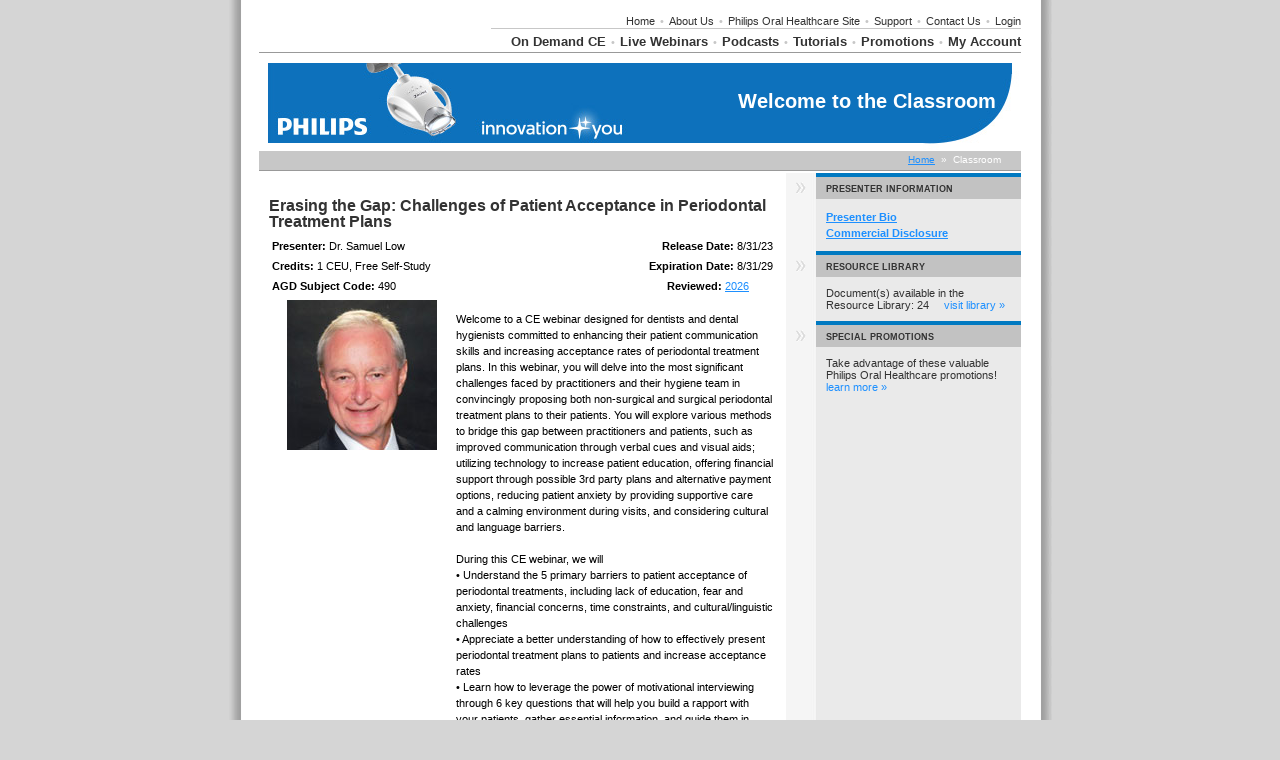

--- FILE ---
content_type: text/html; Charset=utf-8
request_url: https://philipsohclearning.com/member/classroom.asp?x_classID=4857
body_size: 18809
content:

<!DOCTYPE HTML PUBLIC "-//W3C//DTD HTML 4.01 Transitional//EN" "https://www.w3.org/TR/html4/loose.dtd">
<html lang="en">
<head>
	<meta charset="utf-8">
	<title>Philips Oral Healthcare - Welcome to the Classroom</title>
	
	<!-- <meta name="apple-itunes-app" content="app-id=555383004, app-argument=lhsscheme://1588#https://vivalearning.com/member/classroom.asp?x_classId=1631"/> -->
	<link rel="P3Pv1" href="/w3c/p3p.xml">
	<link href="/includes/lava.css?20200310.1" rel="stylesheet" type="text/css">
	<LINK REL=StyleSheet HREF="/includes/dimming.css" TYPE="text/css">
	<SCRIPT SRC="/includes/dimmingdiv.js" type="text/javascript"></script>
		<script src="/includes/functions.js?20200310.1" type="text/javascript"></script>
	<script src="/includes/jquery.js" type="text/javascript"></script>
	<script type="text/javascript" src="/includes/jquery.qtip.min.js"></script>
	<link type="text/css" rel="stylesheet" href="/includes/jquery.qtip.css" />
	<link rel="stylesheet" href="https://maxcdn.bootstrapcdn.com/font-awesome/4.7.0/css/font-awesome.min.css">

	<script type="text/javascript">

	var studentHash = '';
	var popupAdVideo;

	$(document).ready( function() {
		// create mobile
		if ( window.is_apple_mobile ) $('.apple_mobile').show();
		if ( window.is_android_mobile ) $('.android_mobile').show();

		processVPAds(studentHash);

		// logs impressions and sets click handlers for VP Ads elements.
		function processVPAds(studentHash) {
			var impMap = new Map();
			var impArr = [];

			// Log add impressions - map dedupes the hash list to multiple data-vpclick not a problem.
			$('[data-vpclick]').each( function (idx) {
				// console.log('found one: ' + idx);
				try {
					var $this = $(this);

					$this.on('click', function(e) { 
						if ( typeof $(this).data('vpcode') != 'undefined') {
							// cancel default for video.
							if ( e && e.preventDefault ) e.preventDefault();
							if ( e && e.cancelBubble ) e.cancelBubble();
						}
						logVPAdClick(this) 
					});  // click handler

					// {"position":"1","type":"11","media":"url","hash":"80717EDA-BF27-436C-98EC-07CC10AF3650"}
					var json = $this.data('vpclick');   // json gets auto-converted
					// console.log( 'hash: ' + json.hash );

					// map dedupes the hash list.
					impMap.set( json.hash, { position: json.position, type: json.type, hash: json.hash });
				} catch(e) { console.log(e.message); }
			});
			// console.log( 'impMap size: ' + impMap.size );

			if (impMap.size > 0) {
				var arr = new Array();
				
				if (impMap.values) {
					// console.log( 'Using impMap.values.' );
					arr = Array.from(impMap.values());
				}
				else if (impMap.forEach) {
					// console.log( 'Using impMap.forEach.' );
					impMap.forEach( function(value,key,map) { arr.push(value); });
				}
				// console.log( 'arr length: ' + JSON.stringify(arr) );

				var jqxhr = $.ajax({
					url: '/ajaxAdImpressions.asp',
					type: 'POST',
					contentType: 'application/json',
					data: JSON.stringify({s:studentHash,items:arr}),
					dataType: 'json',
					success: function (data) { 
						// console.log('ajax success'); 
					}
				}).done(function(data) {
						// console.log( "second success " + data.status );
				}).fail(function(data) {
						console.log( "error" );
				}).always(function(data) {
						// console.log( "complete " + data.status );
				});				
			}
		}  // processVPAds

		// -------------------------------------------------------
		// Podcast Functions //
		// -------------------------------------------------------
		
		$('audio').each ( function (ix) {
			var $this = $(this);
			$this.on( 'play', function () {
				console.log('playing....');
				var jqxhr = $.ajax({
						url: '/member/ajaxLogPodcast.asp',
						type: 'POST',
						contentType: 'application/json',
						data: JSON.stringify({s:studentHash, podcastid: $this.data('podcastid')}),
						dataType: 'json',
						success: function (data) { 
								console.log('ajax success'); 
							}
					}).done(function(data) {  // success
						console.log('data: ' + JSON.stringify(data)); 
						// console.log( "second success " + data.status );
					}).fail(function(data) {
							console.log( "error" );
					}).always(function(data) {
						// console.log( "always" );
					});							
			});
		});

		$('div[data-isfave]').each( function (ix) {
			var $div = $(this);
			console.log( 'isfave: ' + $div.data('isfave')  );
			( $div.data('isfave') && $div.data('isfave') != 'False' ) ? $div.removeClass('star-icon').addClass('star-icon-on') : $div.removeClass('star-icon-on').addClass('star-icon');
		});

		$('div[data-isfave]').each( function (ix) {
			$(this).on('click', function () {
				$this = $(this);

				// console.log( 'IsFave: ' + $this.data('isfave') + '  podcastid: ' + $this.data('podcastid') + ' hash:' + studentHash);
				var jqxhr = $.ajax({
					url: '/member/ajaxFavePodcast.asp',
					type: 'POST',
					contentType: 'application/json',
					data: JSON.stringify({s:studentHash, podcastid: $this.data('podcastid'), isfave: $this.data('isfave')}),
					dataType: 'json',
					success: function (data) { 
							console.log('ajax success'); 
						}
				}).done(function(data) {  // success
					// console.log('data: ' + JSON.stringify(data)); 
					// console.log( 'isfave: ' + data.isfave + ' podcastid: ' + data.podcastid + '  hash: ' + data.hash );
					if (data.status) {
						var $div = $('div[data-podcastid='+data.podcastid+']');
						$div.data('isfave', data.isfave);  // set new isfave value.
						( data.isfave ) ? $div.removeClass('star-icon').addClass('star-icon-on') : $div.removeClass('star-icon-on').addClass('star-icon');
					}
					// console.log( "second success " + data.status );
				}).fail(function(data) {
						console.log( "error" );
				}).always(function(data) {
					// console.log( "always" );
				});							
			});
		});		// div[data-isfave]

	});  // document ready


	//--------------------------------------------------------
	// NEVER CALLED: Click processor for VP Ads
	function logVPAdClick(lnk) {

		var $lnk = $(lnk);
		if ( typeof $lnk.data('clicked') != 'undefined'  ) {  // second pass in?
			// alert($lnk.data('clicked').length);
			$lnk.data('clicked', '');   // reset so can be clicked again.
			// console.log('doing click!');
			return;	// let click proceed.
		}

		// {"position":"1","type":"11","media":"url","hash":"80717EDA-BF27-436C-98EC-07CC10AF3650"}
		var json = $lnk.data('vpclick');   // json gets auto-converted
		// console.log( 'hash: ' + json.hash );

		var jqxhr = $.ajax({
			url: '/ajaxAdClick.asp',
			type: 'POST',
			contentType: 'application/json',
			data: JSON.stringify({s:studentHash, position: json.position, type: json.type, hash: json.hash, page: window.location.pathname.toLowerCase().replease}),
			dataType: 'json',
			success: function (data) { 
				// console.log('ajax success'); 
			}
		}).done(function(data) {
				// console.log( "second success " + data.status );
		}).fail(function(data) {
				console.log( "error" );
		}).always(function(data) {
			console.log( 'clickhash: ' + json.hash );
		});		

		return doVPAdClick(lnk);
	}

	// NEVER CALLED: 
	function doVPAdClick(lnk) {
		var aout = false;
		var $lnk = $(lnk);
		// console.log('At doVPAdClick ' + $lnk.attr('href') + ' ' + $lnk.data('vpcode'));

		if ( typeof $lnk.data('vpcode') != 'undefined' ) {

			var videoId = $lnk.data('vpcode');
			if (videoId && videoId.length > 0) {
				console.log( 'playing ' + videoId);
				popupAdVideo = (popupAdVideo || new PopupAdVideo('divAdVideo') );
				popupAdVideo.showVideo( videoId );
			} 
			else { 
				console.log( 'NOT playing ' + videoId);
			}
		}
		else if ( typeof lnk.href != 'undefined') {
			if ( ! lnk.href.toLowerCase().endsWith('.pdf')) {
				// If url is local to site remove target=blank from link.
				var tHost = lnk.hostname;
				if ( tHost=='' || funcIsSameHost( tHost, window.location.hostname ) ) {
					// ensure use same tab
					// when link is local or relative.
					$lnk.attr('target', '_self');
				}
			}
			aout = true;
		}
		return aout;

		// internal function returns true is hosts are the same.
		// www. values are discarded.
		function funcIsSameHost(host1,host2) {
			var h1 = host1.toLowerCase().replace('www.','');
			var h2 = host2.toLowerCase().replace('www.','');
			return (h1 == h2);
		}
	}

</script>


	<script src="/includes/jq_popup_video_swd.js" type="text/javascript"></script>
	<script src="/includes/jquery.validate.js" type="text/javascript"></script>
	<script src="/includes/jq_popupswd.js" type="text/javascript"></script>
	<script type="text/javascript">
		var popupobj;
		//CONTROLLING EVENTS IN jQuery
		$(document).ready( function(){

			var P = new Popper('.login', 'click');
			P.ajaxForm = false;


			// change Desktop Version to iPad Version
			if ( window.is_apple_mobile ) {  // set in functions.js
				$('.ipadAppLabel').html('iPad Version')
			}

			$('#divOptinAfter').hide();

			$('#btnOptIn').on('click', function (e) {
				// alert('test');
				e = $.event.fix(e);
				e.preventDefault();
				var studentHash = $(this).data('hash');
				var companyId = $(this).data('companyid');
				var classId = $(this).data('classid');
				// console.log( 'studentId: ' + studentId + '  companyId: ' + companyId + '  classId: ' + classId );

				$.get( "/member/ajax_companyoptin.asp", { x_h: studentHash, x_co: companyId, x_c: classId },
					function(data, textStatus) {
						$('#divOptinBefore').hide();
						$('#divOptinAfter').show();
				}, "text");
			});

			popupobj = new PopupSWD( 'backgroundPopup', 'popupContact', 'popupContactClose' );
			popupvideo = new PopupVideoSWD( 'youtubeDiv' );
			// set click on graphic to launch video.
			$( 'a.youtubelink' ).click( function(e) {
				e = $.event.fix(e);
				e.preventDefault();
				var videoId = $(this).attr('videoId');
				var c = $(this).attr('classid');
				$.get( "/member/ajax_youtubeview.asp", { x_s: "0", x_c: c, x_v: videoId },
					function(data, textStatus) {
						popupvideo.showVideo( videoId );
				}, "text");
			});

			// youtubepreview
			// set click on photo to launch video with logging.
			$( 'a.youtubepreviewlink' ).click( function(e) {
				e = $.event.fix(e);
				e.preventDefault();
				var videoId = $(this).attr('videoId'); 		// console.log( 'Click: ' + videoId );
				var c = $(this).attr('classid');
				var m = $(this).attr('movieid');
				$.get( "/member/ajax_movieview.asp", { x_s: "0", x_c: c, x_m: m, x_v: videoId },
					function(data, textStatus) {
						popupvideo.showVideo( videoId );
					}, "text");
			});
			$("#emailSpeaker").click( function() { popupobj.showPopup(); return false; });
			// $("#emailSpeaker").click( function() { alert('howdy'); return false; });
			// validate the comment form when it is submitted
			$("#popupContactForm").validate();
			$('.qtip_reviewed').qtip({
					content: 'This class was initially released at least three years ago, however, it has been reviewed and approved for relevance and usefulness to the dental profession.',
					show: 'mouseover',
					hide: 'mouseout',
					style: {
						width: 220,
						name: 'cream', // Inherit from preset style
						tip: 'rightMiddle'
					},
					position: {
						corner: {
							target: 'leftMiddle',
							tooltip: 'rightMiddle'
						}
					}
			});	// qtip.reviewed
		});
		// launch playback console for kerman archive class
		function PlaybackPopup( ModuleID ) {
			var consoleWidth = 1024;	// new console size
			var consoleHeight = 645;
			if ( window.is_apple_mobile ) {  // set in functions.js
				return PlaybackPopup_Apple( ModuleID );
			}
			
			var aurl = '/console/playbackConsole.asp'
				+ '?x_moduleid=' + ModuleID;
			// alert( 'aurl = ' + aurl );
			var x     = Math.round( (screen.width / 2)  - (consoleWidth / 2) );
			var y     = Math.round( (screen.height / 3) - (consoleHeight / 2) );
			var PlaybackWindow = window.open( aurl, 'LHS_playback_console',
				'top='+y+',left='+ x+',width='+consoleWidth+',height='+consoleHeight
				+',scrollbars=no,status=no,resizable=yes,directories=no' );
			if ( window.focus ) { PlaybackWindow.focus(); }
			return false;
		}	// PlaybackPopup

		// launch playback console for kerman archive class in ipad app
		function PlaybackPopup_Apple( ModuleID ) {
			var msgString = 'You do not seem to have the Viva Learning Dental app installed. To download it now, click OK and click the "View" link on the banner at the top of this page.';
			// document.location = "lhsscheme://" + ModuleID + "#https://philipsohclearning.com";
			document.location.href = "lhsscheme://" + ModuleID + "#https://philipsohclearning.com/member/classroom.asp?x_classID=4857";
			setTimeout( function() {
				alert( msgString );
			}, 1000);
			return false;
		}	// PlaybackPopup_Apple

		// launch playback console for kerman archive class in ipad app
		function PlaybackPopup_Apple2( ModuleID ) {
			var msgString = 'You do not seem to have the Viva Learning Dental app installed, do you want to go download it now?';
			// document.location = "lhsscheme://" + ModuleID + "#https://philipsohclearning.com";
			document.location.href = "lhsscheme://" + ModuleID + "#https://philipsohclearning.com/member/classroom.asp?x_classID=4857";
			setTimeout( function() {
				if( confirm( msgString )) {
					document.location.href = 'https://itunes.apple.com/us/app/viva-learning-dental/id555383004';
				}
			}, 3000);
			return false;
		}	// PlaybackPopup_Apple

		// Pop up flash console for class.  Unique to viewing classes.
		function FlashPopup( ClassID, ModuleID )
		{
			var consoleWidth = 700;
			var consoleHeight = 500;
			var aurl = '/console/classConsole.asp?x_classid=' + ClassID  + '&x_moduleID=' + ModuleID + '&dummy='+ (new Date).getTime();
			var x     = Math.round( (screen.width / 2)  - (consoleWidth / 2) );
			var y     = Math.round( (screen.height / 3) - (consoleHeight / 2) );
			var GetConsoleWindow = window.open( aurl, 'LHS_Flash_Console', 'top='+y+',left='+ x+',width='+consoleWidth+',height='+consoleHeight+',scrollbars=no,status=no,resizable=no,directories=no' );
			if ( window.focus ) GetConsoleWindow.focus();
			return false;
		}

		// Used to view Movie.
		function MoviePopup( ClassID, ModuleID, ConsoleWidth, ConsoleHeight )
		{
		
			var x     = Math.round( (screen.width / 2)  - (ConsoleWidth / 2) );
			var y     = Math.round( (screen.height / 3) - (ConsoleHeight / 2) );
			var aurl = '/console/movieConsole.asp?x_classID='+ ClassID + '&x_moduleID=' + ModuleID  + '&dummy='+ (new Date).getTime();
			var GetMovieWindow = window.open( aurl, 'LHS_movie_console', 'top='+y+',left='+ x+',width=' + ConsoleWidth + ',height=' + ConsoleHeight + ',location=no,toolbar=no,dependent=no,menubar=no,scrollbars=no,status=no,resizable=yes,directories=no');
			if ( window.focus ) { GetMovieWindow.focus(); }
			return false;
		}	// MoviePopup

		// launch attendee console for archive class
		function AttendeePopup( ClassID, ModuleID ) {
			var consoleWidth = 722;
			var consoleHeight = 643;
			
			var AttendeeName = "";
			// alert( 'Name = ' + AttendeeName );
			// x_format := LIVE or ARCHIVE
			var Format = "ARCHIVE";
			// alert( 'Format = ' + Format );
			var aurl = '/console/attendeeConsole.asp'
				+ '?x_moduleid=' + ModuleID
				+ '&x_classid=' + ClassID
				+ '&x_name=' + escape( AttendeeName )
				+ '&x_format=' + Format;
			// alert( 'aurl = ' + aurl );
			var x     = Math.round( (screen.width / 2)  - (consoleWidth / 2) );
			var y     = Math.round( (screen.height / 3) - (consoleHeight / 2) );
			var AttendeeWindow = window.open( aurl, 'LHS_attendee_console',
					'top='+y+',left='+x
					+',width='+consoleWidth+',height='+consoleHeight
					+',scrollbars=no,status=no,resizable=no,directories=no' );
			if ( window.focus ) { AttendeeWindow.focus(); }
			return false;
		}

		function takeExam( title )
		{
	
			var w, h, l, t;
			var scrTop = 0;
			var arrScroll = getScrollOffset();	// arr( left, top )
			// alert( 'scroll left: ' + arrScroll[0] + '    scroll top: ' + arrScroll[1] );
			w = 450;
			h = 225;
			// firefox does not support window.screenTop and vice versa with IE and screenY.
			if ( window.screenTop ) {
				scrTop = window.screenTop;
			}
			else {
				scrTop = window.screenY;
			}
			if (0) {
				alert( 'client width: ' + document.body.clientWidth
				+ '\n    client height: ' + document.body.clientHeight
				+ '\n    screen top: ' + window.screenTop
				+ '\n    screen left: ' + window.screenLeft
				+ '\n    screenX: ' + window.screenX
				+ '\n    screenY: ' + window.screenY
				+ '\n    scrTop: ' + scrTop );
			}	// END COMMENT OUT
			l  = arrScroll[0] + Math.round( (document.body.clientWidth / 2)  - (w / 2) );
			t   = arrScroll[1] + Math.round( scrTop + (document.body.clientHeight / 6) );
			// alert( 'left: ' + l + '    top: ' + t );
			// with title
			displayFloatingDiv( 'windowcontent', title, w, h, l, t);
	
		}		// takeExam

		// bio / commercial disclosure, scrollable, resizeable
		function popBio( aurl, awid, ahgt ) {
			var x = Math.round( (screen.width / 2)  - (awid / 2) );
			var y = Math.round( (screen.height / 3) - (ahgt / 2) );
			var newWindow = window.open( aurl, 'LHS_bio_console',
				'top='+y+',left='+ x+',width='+awid+',height='+ahgt+',scrollbars=yes,status=no,resizable=yes,directories=no' );
			newWindow.focus();  // bring to front
			return false;
		}	// popBio

		// deprecated
		function ViewCertPopup( gID ) {
			var consoleWidth = 550;
			var consoleHeight = 500;
			var x     = Math.round( (screen.width / 2)  - (consoleWidth / 2) );
			var y     = Math.round( (screen.height / 2) - (consoleHeight / 2) );
			var aurl = "certPopup.asp?x_gID=" + gID
			var certWindow = window.open( aurl, 'certpopup',
				'top='+y+',left='+ x+',width='+consoleWidth+',height='+consoleHeight+',scrollbars=no,status=no,resizable=no,directories=no' );
			certWindow.focus();	// set focus
			return false;
		}
	</script>
	<style>
		#backgroundPopup{
			display: none;
			position: fixed;
			_position: absolute; /* hack for internet explorer 6 */
			height: 100%;
			width: 100%;
			top: 0;
			left: 0;
			background: #000;
			border: 1px solid #cecece;
			z-index:1;
		}
		#popupContact{
			display: none;
			position: fixed;
			_position: absolute; /* hack for internet explorer 6 */
			height: 300px;
			width: 400px;
			background: #FFF;
			border: 4px solid #FC0;
			z-index: 2;
			padding: 12px;
			font-size: 13px;
		}
		#popupContact h1 {
			text-align: left;
			color: #6FA5FD;
			font-size: 22px;
			font-weight: 700;
			border-bottom: 1px dotted #D3D3D3;
			padding-bottom: 2px;
			margin-bottom: 20px;
		}
		#popupContactClose {
			font-size: 14px;
			line-height: 14px;
			right: 6px;
			top: 4px;
			position: absolute;
			color: #6fa5fd;
			font-weight: 700;
			display: block;
		}
		/* video sizes: 560x315, 640x360, 853x480, 1280x720 */
		#youtubeDiv {  /* used to popup youtube video */
			background-color: #000;
			display: none;
			position: fixed;
			_position: absolute; /* hack for internet explorer 6 */
			height: 512px;
			width: 850px;
			z-index: 200;
			padding: 0px;
			font-size: 13px;
		}
		#youtube_preview_div {
			text-align: right;
		}
		a.youtubepreviewlink:link {
			text-decoration: none;
		}
		ul.related
		{
			list-style-image: url(/art/carrot.gif);
			list-style-type: circle;
			margin-left: 15px;
			text-indent: 0px;
		}
		#popupContact.error {
			color: red;
		}
		label.error {
			color: red;
			display: block;
		}
		.btnOptInBlue {
			height: 25px;
			margin: 5px 0px 10px 20px;
			font-size: 11px;
			background-color: #2165af;
			border: 0;
			color: #fff;
			cursor: pointer;
		}
		.btnViewCert {
			height: 25px;
			margin: 5px 0px 10px 20px;
			font-size: 11px;
			background-color: #ffa500;
			border: 0;
			color: #000;
			cursor: pointer;
    	}

	.login li {
		margin-bottom: 0.4em;
		font-size: 16px;
	}

	</style>
</head>
<body>
<div align="center">
<div id="container">

	<style>
		.sidebarTitleCap {  /* overwrite */
			background-color: #0079c1 !important;
		}
	</style>

	<script type="text/javascript">
		var booMouseOver = false;
		function localeMouseOver()
		{
			booMouseOver = true;
			document.getElementById('divOnlineLocaleSelectList').style.display = 'block';
			document.getElementById('divOnlineLocaleSelectList').style.visibility = 'visible';
			document.getElementById('ctl00_ctl00_ctl13_MSOLocaleSelector_divOnlineCurrentLocale').className = 'OnlineCurrentLocaleSelected';
		}
		function localeMouseOut()
		{
			booMouseOver = false;
			window.setTimeout('hideLocaleSelect();',1000);
		}
		function localeSelectMouseOver()
		{
			booMouseOver = true;
		}
		function localeSelectMouseOut()
		{
			booMouseOver = false;
			window.setTimeout('hideLocaleSelect();',1000);
		}
		function hideLocaleSelect()
		{
			if(booMouseOver == false)
			{
				document.getElementById('divOnlineLocaleSelectList').style.display = 'none';
				document.getElementById('ctl00_ctl00_ctl13_MSOLocaleSelector_divOnlineCurrentLocale').className = 'OnlineCurrentLocale';
			}
		}
	</script>
	<style>
		#localeSelectorWrapper
		{
			float: right;
			font-size: 11px;
			padding: 0px 0px 5px 0px;	/* bottom padding */
			position: relative;
		}
		.OnlineCurrentLocale
		{
			color:#000 !important;
			position: relative;
			padding-right: 3px;
			/*margin-top:4px;	*/
		}
		#onlineLocaleSelectorDropdownArrowXX  /* not needed? */
		{
			position:absolute;
			top:8px;
			right:0px;
		}
		.OnlineCurrentLocaleSelected
		{
			color: #666666 !important;
			position: relative;
			text-decoration: underline;
			cursor: pointer;
			padding-right: 12px;
		}
		#divOnlineLocaleSelectList
		{
			background-color: #FFFFFF;
			border: 1px solid #000000;
			display: none;
			left: -15px;
			padding: 3px 5px 3px 5px;
			position: absolute;
			top: 20px;
			z-index: 1000;
		}
		#divOnlineLocaleSelectList TD A
		{
			border:1px solid #FFFFFF;
			color:#0095da !important;
			display:block;
			padding-top: 1px;
			padding-bottom:2px;
			padding-left:10px;
		}
		#divOnlineLocaleSelectList TD A:hover
		{
			background-color: #F7F7FF;
			border:1px solid #0060A6;
			color:#0095da;
			text-decoration:none;
		}
		.OnlineCurrentLocaleTable TD
		{
			font-size:11px;
			width:170px;
		}
		.header {
			background-color: white;
			padding-top: 5px;
			width: 762px;
		}
		.headerlhs {
			color: #CCCCCC;
			font-family: Arial, Helvetica, sans-serif;
			font-size: 14px;
			font-weight: bold;
			padding: 0px 10px 0px 0px;	/* top right bottom left */
		}
		.graytexthdr {
			color: #C7C7C7;
			margin-left: 2px;
			margin-right: 2px;
		}
		.navbarsmall {
			background-color: white;
			margin: 0px 0px 1px 0px;
			text-align: right;
		}
		a.navLinkSmall:link {
			color: #333333;
			font-family: arial;
			font-size: 11px;
			font-weight: normal;
			text-decoration: none;
		}
		a.navLinkSmall:visited {
			color: #333333;
			font-family: arial;
			font-size: 11px;
			font-weight: normal;
			text-decoration: none;
		}
		a.navLinkSmall:hover {
			/* color: #006666; */
			color:#ff9933;
			font-family: arial;
			font-size: 11px;
			font-weight: normal;
			text-decoration: none;
		}
		a.navLinkSmall:active {
			color: #F7C25C;
			font-family: arial;
			font-size: 11px;
			font-weight: normal;
			text-decoration: none;
		}
		.navgraybar {
			background-color: #C7C7C7;
			margin: 0px 0px 0px 0px;
			width: 530px;
		}
		.navbar {
			background-color: white;
			margin: 5px 0px 0px 0px;
			text-align: right;
		}
		a.navLink:link {
			color: #333333;
			font-family: arial;
			font-size: 13px;
			font-weight: bold;
			text-decoration: none;
		}
		a.navLink:visited {
			color: #333333;
			font-family: arial;
			font-size: 13px;
			font-weight: bold;
			text-decoration: none;
		}
		a.navLink:hover {
			/* color: #006666; */
			color:#ff9933;
			font-family: arial;
			font-size: 13px;
			font-weight: bold;
			text-decoration: none;
		}
		a.navLink:active {
			color: #F7C25C;
			font-family: arial;
			font-size: 13px;
			font-weight: bold;
			text-decoration: none;
		}
		.navdarkgraybar {
			background-color: #999999;
			margin-bottom: 2px;
		}
	</style>
	<div class="header">
		<table width="100%" cellspacing="0" cellpadding="0">
			<tr>
				<td align="left">
					<a href="/" title="home page"><img src="https://vivacdn.blob.core.windows.net/cdn/contrib/va/art/philipsohc2/logo.jpg" alt="Philips Oral Healthcare Professional Learning" hspace="0" vspace="0" border="0"></a>
				</td>
				<td align="right" valign="bottom">
					<div style="float:right;padding-bottom:3px;">
			
						<div class="navbarsmall" style="float:right";>
							<a href="/" class="navLinkSmall">Home</a>
							<span class="graytexthdr">&#149;</span>
							<a href="/aboutus.asp" class="navLinkSmall">About Us</a>
						
							<span class="graytexthdr">&#149;</span>
							<a href="https://www.philipsoralhealthcare.com/" class="navLinkSmall" target="_blank">Philips Oral Healthcare Site</a>
						
							<span class="graytexthdr">&#149;</span>
							<a href="/support/support.asp" class="navLinkSmall">Support</a>
							<span class="graytexthdr">&#149;</span>
							<a href="/contact.asp" class="navLinkSmall">Contact Us</a>
						
							<span class="graytexthdr">&#149;</span>
							<a href="/member/login.asp" class="navLinkSmall">Login</a>
						
						</div>	<!-- navbarsmall -->
						<div style="clear:both"></div>
						<div class="navgraybar" style="float:right;"><img src="../art/clear.gif" alt="" width="500" height="1" hspace="0" vspace="0" border="0"></div>
						<div style="clear:both"></div>
						<div class="navbar">
						
							<a href="/training.asp" class="navLink">On Demand CE</a>
							<span class="graytexthdr">&#149;</span>
						
							<a href="/upcoming.asp" class="navLink">Live Webinars</a>
							<span class="graytexthdr">&#149;</span>
						
							<a href="/member/podcast_list.asp" class="navLink">Podcasts</a>
							<span class="graytexthdr">&#149;</span>
						
							<a href="/tutorials.asp" class="navLink">Tutorials</a>
							<span class="graytexthdr">&#149;</span>
						
							<a href="/promotions.asp" class="navLink">Promotions</a>
							<span class="graytexthdr">&#149;</span>
						
							<!-- <span class="graytexthdr">&#149;</span> -->
							<a href="/member/myaccount.asp" class="navLink">My Account</a>
						</div>	<!-- navbar -->
					</div> <!-- float right -->
					<div style="clear:both"></div>
				</td>
			</tr>
		</table>
	</div><!-- header -->
	<div class="navdarkgraybar"><img src="../art/clear.gif" alt="" width="100" height="1" hspace="0" vspace="0" border="0"></div><style>
div#graphictitle {
	background-image: url( https://vivacdn.blob.core.windows.net/cdn/contrib/va/art/philipsohc2/title.jpg  );
	clear: both;
	color: #FFFFFF;
	font-size: 20px;
	font-weight: bold;
	height: 95px;
	text-align: right;
}
div#titletext {
	/* border: 1px solid red; */
	float:right; padding-right:25px;
	overflow: hidden;
	padding-top: 35px;
	width: 400px;
}
</style>
<div id="graphictitle">
	<div id="titletext">Welcome to the Classroom</div>
</div>
<style>
.crumbbar {
	background-color: #C7C7C7;
	color: white;
	margin-left: 0px;
	margin-right: 0px;
	margin-top: 1px;
	padding-bottom: 0px;
	padding-left: 0px;
	padding-top: 0px;
	text-align: left;
}
.navbarCrumbs {
	font-size: 10px;
}
</style>
<div class="crumbbar">
<table style="padding-bottom: 5px; padding-left: 20px;padding-right: 20px;padding-top: 3px;" width="100%" border="0" cellspacing="0" cellpadding="0">
<tr>
	<td class="bold">
		
	</td>
	<td align="right" class="navbarCrumbs">
	
			<a href="/">Home</a>
		
			&nbsp;&raquo;&nbsp;
			Classroom
	</td>
</tr>
</table>
<div class="navdarkgraybar"><img src="../art/clear.gif" alt="" width="100" height="1" hspace="0" vspace="0" border="0"></div>
</div>

<table cellspacing="0" cellpadding="0" align="center" class="contentTable">
<tr>
	<td align="left" valign="top" class="contentMain bdy" rowspan=2>
		<div class="pTitleBlack">Erasing the Gap: Challenges of Patient Acceptance in Periodontal Treatment Plans&nbsp;</div>

		<table width="100%">
		
		<tr>
			<td class="bdy">
				<strong>Presenter:</strong> Dr. Samuel Low
			</td>
			<td align="right" class="bdy">
				<strong style="white-space:nowrap;">Release Date:</strong> 8/31/23
			</td>
		</tr>
		<tr>
			<td class="bdy">
				 <strong>Credits:</strong>&nbsp;1&nbsp;CEU, Free Self-Study
			</td>
			<td align="right" class="bdy">
				<strong style="white-space:nowrap;">Expiration Date:</strong> 8/31/29
			</td>
		</tr>
		<tr>
			<td class="bdy">
				
				<b>AGD Subject Code:</b>  490
			</td>
			<td align="right" class="bdy">
				
					<b>Reviewed:</b> <a href="javascript:void();" class="qtip_reviewed">2026</a>
					&nbsp;&nbsp;&nbsp;&nbsp;&nbsp;
				
				&nbsp;
			</td>
		</tr>
		
		</table>
		<table width="100%" border="0">
		<tr>
			<td width="150" valign="top">
				<img src="https://vivacdn.blob.core.windows.net/cdn/contrib/va/classphoto/photo_4857.20230525193359509.jpg" alt="" width="150" height="150" border="0" hspace="15" vspace="0" align="left">
				
			</td>
			<td valign="top" class="bdy">
				
				<p>
				Welcome to a CE webinar designed for dentists and dental hygienists committed to enhancing their patient communication skills and increasing acceptance rates of periodontal treatment plans. In this webinar, you will delve into the most significant challenges faced by practitioners and their hygiene team in convincingly proposing both non-surgical and surgical periodontal treatment plans to their patients. You will explore various methods to bridge this gap between practitioners and patients, such as improved communication through verbal cues and visual aids; utilizing technology to increase patient education, offering financial support through possible 3rd party plans and alternative payment options, reducing patient anxiety by providing supportive care and a calming environment during visits, and considering cultural and language barriers.<BR><BR>During this CE webinar, we will<BR>• Understand the 5 primary barriers to patient acceptance of periodontal treatments, including lack of education, fear and anxiety, financial concerns, time constraints, and cultural/linguistic challenges<BR>• Appreciate a better understanding of how to effectively present periodontal treatment plans to patients and increase acceptance rates<BR>• Learn how to leverage the power of motivational interviewing through 6 key questions that will help you build a rapport with your patients, gather essential information, and guide them in making an informed decision regarding their oral and overall health
				&nbsp;
				<span class="nowrap">( <A HREF="#" onClick="return popWindow('/member/disclaimer_popup.asp?x_classId=4857', 750, 500);">disclaimer</a>
				, <A HREF="#" onClick="return popWindow('/member/disclaimer_popup.asp?x_classId=4857', 750, 500);">AGD PACE Statement</a>
				 )
				</span>
				</p>
			</td>
		</tr>
		</table>
<!-- ====================================================================================== -->
<!-- VIEW CLASS -->
<!-- ====================================================================================== -->

		<p>
		<table width="100%" cellspacing="0" cellpadding="0">
		<tr>
			<td class="pTitlePrefix" bgcolor="#0079c1"><img src="/art/clear.gif" width="1" height="25" alt=""></td>
		
			<td ID="youtubePlayClassCell">
				<span class="psubTitleBlack">
				View Class
				</span>
			</td>
		
		</tr>
		<tr>
			<td colspan=2><div class="graybar"><img src="/art/clear.gif" width="1" height="1" alt=""></div></td>
		</tr>
		</table>
		
		<br>
		Click the arrow to view the training material.
<span ID="youtubePlayButton">&nbsp;&nbsp;<a href="#" class="youtubelink" classid="4857" videoId='WUmXl-TaXD8' title="Play desktop and mobile compatible version - Click background to exit"><img src="/art/gobuttonblue.jpg" alt="play video" width="19" height="19" hspace="3" vspace="0" border="0" align="bottom"></a> <b class="bdy">Desktop and Mobile Compatible</b></span>
	
<script type="text/javascript">
$(document).ready( function() {
	// reposition play button
	var p = $('#youtubePlayButton').detach();
	p.appendTo('#youtubePlayClassCell');
});
</script>


<!-- ====================================================================================== -->
<!-- CLASS DOCUMENTS -->
<!-- ====================================================================================== -->

<!-- ====================================================================================== -->
<!-- QUIZ / EXAM -->
<!-- ====================================================================================== -->

		<p>	<!-- QUIZ/EXAM -->
		<table width="100%" cellspacing="0" cellpadding="0">
		<tr>
			<td class="pTitlePrefix" bgcolor="#0079c1"><img src="/art/clear.gif" width="1" height="25" alt=""></td>
			<td><span class="psubTitleBlack">Take CE Exam<a href="/member/classaffidavit.asp?x_classID=4857" class="login-link"><img src="/art/gobuttonblue.jpg" id="exambutton" alt="" width="19" height="19" hspace="10" border="0"  align="bottom"></a></span></td>
		</tr>
		<tr>
			<td colspan=2><div class="graybar"><img src="/art/clear.gif" width="1" height="1" alt=""></div></td>
		</tr>
		</table>
		<div class="smallred">To earn CE credit you must pass the CE exam.</div>


<!-- =================== -->
<!-- Company Opt-In      -->
<!-- =================== -->



<!-- ====================================================================================== -->
<!-- CLASS NOTES -->
<!-- ====================================================================================== -->
		<p>	<!-- CLASS NOTES -->
		<table width="100%" cellspacing="0" cellpadding="0">
		<tr>
			<td class="pTitlePrefix" bgcolor="#0079c1"><img src="/art/clear.gif" width="1" height="25" alt=""></td>
			<td><span class="psubTitleBlack">Class Notes</span></td>
		</tr>
		<tr>
			<td colspan=2><div class="graybar"><img src="/art/clear.gif" width="1" height="1" alt=""></div></td>
		</tr>
		</table>
		<br>
You must be <a href="/member/login.asp?rurl=">logged in</a> to take notes for this class.

<!-- ====================================================================================== -->
<!-- TELL A FRIEND -->
<!-- ====================================================================================== -->

	</td>	<!-- end main body -->
	<td align="left" class="contentRight" valign="top">
		<table width="100%" border="0" cellspacing="0" cellpadding="0">
		
		<!-- Speaker Information -->
		<tr>
			<td class="sidebarstrip"><img src="/art/clear.gif" width="1" height="1" alt=""></td>
			<td class="sidebarTitleCap"><img src="/art/clear.gif" width="1" height="1" alt=""></td>
		</tr>
		<tr>
			<td class="sidebarstrip"><img src="/art/arrowsidebar.gif" width="10" height="12" alt=""></td>
			<td class="sidebarTitle">PRESENTER INFORMATION</td>
		</tr>
		<tr>
			<td class="sidebarstrip"><img src="/art/clear.gif" width="1" height="1" alt=""></td>
			<td class="sidebarbdy">
				<div align="left" class="bdy"><b><A HREF="#" onClick="return popBio('bio_popup.asp?x_classID=4857', 600, 450);">Presenter Bio</a></b></div>
				
				<div align="left" class="bdy"><b><A HREF="#" onClick="return popBio('bio_popup.asp?x_classID=4857#disclosure', 600, 450);">Commercial Disclosure</a></b></div>
			</td>
		</tr>

		<tr>
			<td class="sidebarstrip"><img src="/art/clear.gif" width="1" height="1" alt=""></td>
			<td class="sidebarTitleCap"><img src="/art/clear.gif" width="1" height="1" alt=""></td>
		</tr>
		<tr>
			<td class="sidebarstrip"><img src="/art/arrowsidebar.gif" width="10" height="12" alt=""></td>
			<td class="sidebarTitle">RESOURCE LIBRARY</td>
		</tr>
		<tr>
			<td class="sidebarstrip"><img src="/art/clear.gif" width="1" height="1" alt=""></td>
			<td class="sidebarbdy">
				Document(s) available in the Resource Library:&nbsp;24&nbsp;
				&nbsp;&nbsp;
				<a href="/member/library.asp" class="noline 11px nowrap">visit library &raquo;</a>
			</td>
		</tr>

		<tr>
			<td class="sidebarstrip"><img src="/art/clear.gif" width="1" height="1" alt=""></td>
			<td class="sidebarTitleCap"><img src="/art/clear.gif" width="1" height="1" alt=""></td>
		</tr>
		<tr>
			<td class="sidebarstrip"><img src="/art/arrowsidebar.gif" width="10" height="12" alt=""></td>
			<td class="sidebarTitle">SPECIAL PROMOTIONS</td>
		</tr>
		<tr>
			<td class="sidebarstrip"><img src="/art/clear.gif" width="1" height="1" alt=""></td>
			<td class="sidebarbdy">
				Take advantage of these valuable Philips Oral Healthcare promotions!
				&nbsp;&nbsp;
				<a href="/promotions.asp" class="noline 11px nowrap">learn more &raquo;</a>
			</td>
		</tr>

		</table>
	</td>	<!-- end right sidebar -->
</tr>
<tr>	<!-- cell at bottom of right sidebar (make left col rowspan=2 -->
	<td align="left" class="contentRight" valign="bottom"
		<table width="100%" border="0" cellspacing="0" cellpadding="0">
		
		</table>
	</td>
</tr>
</table>
<style>
div#footergraygradient {
	background-image: url(/art/graygradient.jpg);
	height: 35px;
	margin-top: 10px;
	padding-left: 60px;
	padding-right: 10px;
	padding-top: 0px;
}
.footer {
	/* background-color: white; */
	font-family: Verdana, Arial, Helvetica, sans-serif;
	font-size: 10px;
	line-height: 12pt;
	margin-top: 10px;
}
.footercell {
	font-family: Verdana, Arial, Helvetica, sans-serif;
	font-size: 10px;
	line-height: 12pt;
}
.footersmallgray {
	color: #666666;
	font-family: Verdana, Arial, Helvetica, sans-serif;
	font-size: 10px;
}
.footermea {
	margin: 10px auto;
	text-align: left;
	width: 700px;
}
</style>
<div align="center">

	<div id="footergraygradient">
		<div style="margin-top: 4px;">
		<table width="100%" border="0" cellspacing="0" cellpadding="0">
		<form method=post action="/newsletter.asp">
		<tr>
			<td class="footersmallgray">Keep me informed about special offers, exclusive and new information.</td>
			<td align="right">
			<input type="text" name="x_email" onfocus="this.value=''" value="Enter email address" size="23" maxlength="80">
			<input type="image" src="/art/gobuttongray.jpg">
			</td>
		</tr>
		</form>
		</table>
		</div>
	</div>

	<div class="footer">
	<table width="100%" border="0" cellspacing="0" cellpadding="0">
	<tr>
		<td align="center" class="footercell">
			<a href="/support/support.asp">Support</a> |
			<a href="/privacy.asp">Privacy Policy</a> |
			<a href="/terms.asp">Terms &amp; Conditions</a>
			<br />
			Copyright &copy;2026 Viva Learning LLC  &nbsp;&#149;&nbsp;  All rights reserved.
			<div class="footermea">

			</div>
			<br />&nbsp;
		</td>
	</tr>
	</table>
	</div><!-- footer -->
</div><!-- center -->
<!-- Google tag (gtag.js) -->
<script async src="https://www.googletagmanager.com/gtag/js?id=G-YJYBZ38528"></script>
<script>
  // philipsohclearning.com
  window.dataLayer = window.dataLayer || [];
  function gtag(){dataLayer.push(arguments);}
  gtag('js', new Date());

  gtag('config', 'G-YJYBZ38528');
</script>

</div>
</div>
<!-- Request Information Support -->

<!-- used with sidebar_requestinfo.asp - put this file next to footer include -->

<script type="text/javascript">
var popupobj_requestinfo;
//CONTROLLING EVENTS IN jQuery
$(document).ready( function(){
	popupobj_requestinfo = new PopupSWD( 'backgroundPopup_requestinfo', 'popupContact_requestinfo', 'popupContactClose_requestinfo' );
	$("#emailRep,#emailRep2").on( "click", function() { popupobj_requestinfo.showPopup(); return false; });
	$("#x_country").addClass("required");
	// validate the comment form when it is submitted
	$("#popupContactForm_requestinfo").validate();
});
</script>
<style>
#backgroundPopup_requestinfo {
	display: none;
	position: fixed;
	_position: absolute; /* hack for internet explorer 6 */
	height: 100%;
	width: 100%;
	top: 0;
	left: 0;
	background: #000;
	border: 1px solid #cecece;
	z-index:1;
}
#popupContact_requestinfo {
	background-image: url(/art/LL_request_bg.jpg);
	background-color: #e7eef6;
	background-position: top right;
	background-repeat: no-repeat;
	display: none;
	position: fixed;
	_position: absolute; /* hack for internet explorer 6 */
	height: 525px;
	width: 400px;
	border: 4px solid #FC0;
	z-index: 200;
	padding: 12px;
	font-size: 13px;
}
#popupContact h1 {
	text-align: left;
	color: #6FA5FD;
	font-size: 22px;
	font-weight: 700;
	border-bottom: 1px dotted #D3D3D3;
	padding-bottom: 2px;
	margin-bottom: 20px;
}
#popupContactClose_requestinfo {
	font-size: 14px;
	line-height: 14px;
	right: 6px;
	top: 4px;
	position: absolute;
	color: #6fa5fd;
	font-weight: 700;
	display: block;
}
#popupContact.error {
	color: red;
}
label.error {
	color: red;
	display: block;
	font-size: 10px;
}
.requestBox {
	border: 1px solid gray;
	margin: 5px 10px 5px 10px;
	padding: 10px;
}
</style>
	<div id="popupContact_requestinfo">
		<a href="#" id="popupContactClose_requestinfo">x</a>
		<h1>REQUEST FORM</h1>
		<p id="contactArea">
			<!-- Use the form below to email a question/request to the sales rep in your area. -->
			<br/>
			<form  id="popupContactForm_requestinfo" method=post action="/member/requestinfo.asp">
			<input type="hidden" name="x_action" value="emailrep">
			<input type="hidden" name="x_classId" value="4857">
			<input type="hidden" name="rurl" value="/member/classroom.asp?x_classID=4857">
			<div class="requestBox">
			<table>
			
			<tr>
				<td class="bdy">Your Name</td>
				<td class="bdy"><input type="text" name="x_name" class="required" value=" " size="35" maxlength="50"></td>
			</tr>
			<tr>
				<td class="bdy">Your Phone</td>
				<td class="bdy"><input type="text" name="x_phone" class="required" value="" size="35" maxlength="50"></td>
			</tr>
			<tr>
				<td class="bdy">Zip Code</td>
				<td class="bdy"><input type="text" name="x_zip" class="required" value="" size="15" maxlength="15"></td>
			</tr>
			<tr>
				<td class="bdy">Country</td>
				
				<td class="bdy"><SELECT ID='x_country' NAME='x_country'>
	<OPTION VALUE='AF'>Afghanistan</OPTION>
	<OPTION VALUE='AL'>Albania</OPTION>
	<OPTION VALUE='DZ'>Algeria</OPTION>
	<OPTION VALUE='AS'>American Samoa</OPTION>
	<OPTION VALUE='AD'>Andorra</OPTION>
	<OPTION VALUE='AO'>Angola</OPTION>
	<OPTION VALUE='AI'>Anguilla</OPTION>
	<OPTION VALUE='AQ'>Antarctica</OPTION>
	<OPTION VALUE='AG'>Antigua And Barbuda</OPTION>
	<OPTION VALUE='AR'>Argentina</OPTION>
	<OPTION VALUE='AM'>Armenia</OPTION>
	<OPTION VALUE='AW'>Aruba</OPTION>
	<OPTION VALUE='AU'>Australia</OPTION>
	<OPTION VALUE='AT'>Austria</OPTION>
	<OPTION VALUE='AZ'>Azerbaijan</OPTION>
	<OPTION VALUE='BS'>Bahamas</OPTION>
	<OPTION VALUE='BH'>Bahrain</OPTION>
	<OPTION VALUE='BD'>Bangladesh</OPTION>
	<OPTION VALUE='BB'>Barbados</OPTION>
	<OPTION VALUE='BY'>Belarus</OPTION>
	<OPTION VALUE='BE'>Belgium</OPTION>
	<OPTION VALUE='BZ'>Belize</OPTION>
	<OPTION VALUE='BJ'>Benin</OPTION>
	<OPTION VALUE='BM'>Bermuda</OPTION>
	<OPTION VALUE='BT'>Bhutan</OPTION>
	<OPTION VALUE='BO'>Bolivia</OPTION>
	<OPTION VALUE='BA'>Bosnia Hercegovina</OPTION>
	<OPTION VALUE='BW'>Botswana</OPTION>
	<OPTION VALUE='BV'>Bouvet Island</OPTION>
	<OPTION VALUE='BR'>Brazil</OPTION>
	<OPTION VALUE='IO'>British Indian Ocean Territory</OPTION>
	<OPTION VALUE='BN'>Brunei Darussalam</OPTION>
	<OPTION VALUE='BG'>Bulgaria</OPTION>
	<OPTION VALUE='BF'>Burkina Faso</OPTION>
	<OPTION VALUE='BI'>Burundi</OPTION>
	<OPTION VALUE='KH'>Cambodia</OPTION>
	<OPTION VALUE='CM'>Cameroon</OPTION>
	<OPTION VALUE='CA'>Canada</OPTION>
	<OPTION VALUE='CV'>Cape Verde</OPTION>
	<OPTION VALUE='KY'>Cayman Islands</OPTION>
	<OPTION VALUE='CF'>Central African Republic</OPTION>
	<OPTION VALUE='TD'>Chad</OPTION>
	<OPTION VALUE='CL'>Chile</OPTION>
	<OPTION VALUE='CN'>China</OPTION>
	<OPTION VALUE='CX'>Christmas Island</OPTION>
	<OPTION VALUE='CC'>Cocos (Keeling) Islands</OPTION>
	<OPTION VALUE='CO'>Colombia</OPTION>
	<OPTION VALUE='KM'>Comoros</OPTION>
	<OPTION VALUE='CG'>Congo</OPTION>
	<OPTION VALUE='CD'>Congo, The Democratic Republic Of</OPTION>
	<OPTION VALUE='CK'>Cook Islands</OPTION>
	<OPTION VALUE='CR'>Costa Rica</OPTION>
	<OPTION VALUE='CI'>Cote D'Ivoire</OPTION>
	<OPTION VALUE='HR'>Croatia</OPTION>
	<OPTION VALUE='CU'>Cuba</OPTION>
	<OPTION VALUE='CY'>Cyprus</OPTION>
	<OPTION VALUE='CZ'>Czech Republic</OPTION>
	<OPTION VALUE='CS'>Czechoslovakia</OPTION>
	<OPTION VALUE='DK'>Denmark</OPTION>
	<OPTION VALUE='DJ'>Djibouti</OPTION>
	<OPTION VALUE='DM'>Dominica</OPTION>
	<OPTION VALUE='DO'>Dominican Republic</OPTION>
	<OPTION VALUE='TP'>East Timor</OPTION>
	<OPTION VALUE='EC'>Ecuador</OPTION>
	<OPTION VALUE='EG'>Egypt</OPTION>
	<OPTION VALUE='SV'>El Salvador</OPTION>
	<OPTION VALUE='GQ'>Equatorial Guinea</OPTION>
	<OPTION VALUE='ER'>Eritrea</OPTION>
	<OPTION VALUE='EE'>Estonia</OPTION>
	<OPTION VALUE='ET'>Ethiopia</OPTION>
	<OPTION VALUE='FK'>Falkland Islands (Malvinas)</OPTION>
	<OPTION VALUE='FO'>Faroe Islands</OPTION>
	<OPTION VALUE='FJ'>Fiji</OPTION>
	<OPTION VALUE='FI'>Finland</OPTION>
	<OPTION VALUE='FR'>France</OPTION>
	<OPTION VALUE='FX'>France, Metropolitan</OPTION>
	<OPTION VALUE='GF'>French Guiana</OPTION>
	<OPTION VALUE='PF'>French Polynesia</OPTION>
	<OPTION VALUE='TF'>French Southern Territories</OPTION>
	<OPTION VALUE='GA'>Gabon</OPTION>
	<OPTION VALUE='GM'>Gambia</OPTION>
	<OPTION VALUE='GE'>Georgia</OPTION>
	<OPTION VALUE='DE'>Germany</OPTION>
	<OPTION VALUE='GH'>Ghana</OPTION>
	<OPTION VALUE='GI'>Gibraltar</OPTION>
	<OPTION VALUE='GB'>Great Britain</OPTION>
	<OPTION VALUE='GR'>Greece</OPTION>
	<OPTION VALUE='GL'>Greenland</OPTION>
	<OPTION VALUE='GD'>Grenada</OPTION>
	<OPTION VALUE='GP'>Guadeloupe</OPTION>
	<OPTION VALUE='GU'>Guam</OPTION>
	<OPTION VALUE='GT'>Guatemela</OPTION>
	<OPTION VALUE='GG'>Guernsey</OPTION>
	<OPTION VALUE='GN'>Guinea</OPTION>
	<OPTION VALUE='GW'>Guinea-Bissau</OPTION>
	<OPTION VALUE='GY'>Guyana</OPTION>
	<OPTION VALUE='HT'>Haiti</OPTION>
	<OPTION VALUE='HM'>Heard and McDonald Islands</OPTION>
	<OPTION VALUE='HN'>Honduras</OPTION>
	<OPTION VALUE='HK'>Hong Kong</OPTION>
	<OPTION VALUE='HU'>Hungary</OPTION>
	<OPTION VALUE='IS'>Iceland</OPTION>
	<OPTION VALUE='IN'>India</OPTION>
	<OPTION VALUE='ID'>Indonesia</OPTION>
	<OPTION VALUE='IR'>Iran (Islamic Republic Of)</OPTION>
	<OPTION VALUE='IQ'>Iraq</OPTION>
	<OPTION VALUE='IE'>Ireland</OPTION>
	<OPTION VALUE='IM'>Isle Of Man</OPTION>
	<OPTION VALUE='IL'>Israel</OPTION>
	<OPTION VALUE='IT'>Italy</OPTION>
	<OPTION VALUE='JM'>Jamaica</OPTION>
	<OPTION VALUE='JP'>Japan</OPTION>
	<OPTION VALUE='JE'>Jersey</OPTION>
	<OPTION VALUE='JO'>Jordan</OPTION>
	<OPTION VALUE='KZ'>Kazakhstan</OPTION>
	<OPTION VALUE='KE'>Kenya</OPTION>
	<OPTION VALUE='KI'>Kiribati</OPTION>
	<OPTION VALUE='KP'>Korea, Democratic People's Republic Of</OPTION>
	<OPTION VALUE='KR'>Korea, Republic Of</OPTION>
	<OPTION VALUE='KV'>Kosovo</OPTION>
	<OPTION VALUE='KW'>Kuwait</OPTION>
	<OPTION VALUE='KG'>Kyrgyzstan</OPTION>
	<OPTION VALUE='LA'>Lao People's Democratic Republic</OPTION>
	<OPTION VALUE='LV'>Latvia</OPTION>
	<OPTION VALUE='LB'>Lebanon</OPTION>
	<OPTION VALUE='LS'>Lesotho</OPTION>
	<OPTION VALUE='LR'>Liberia</OPTION>
	<OPTION VALUE='LY'>Libyan Arab Jamahiriya</OPTION>
	<OPTION VALUE='LI'>Liechtenstein</OPTION>
	<OPTION VALUE='LT'>Lithuania</OPTION>
	<OPTION VALUE='LU'>Luxembourg</OPTION>
	<OPTION VALUE='MO'>Macau</OPTION>
	<OPTION VALUE='MK'>Macedonia</OPTION>
	<OPTION VALUE='MG'>Madagascar</OPTION>
	<OPTION VALUE='MW'>Malawi</OPTION>
	<OPTION VALUE='MY'>Malaysia</OPTION>
	<OPTION VALUE='MV'>Maldives</OPTION>
	<OPTION VALUE='ML'>Mali</OPTION>
	<OPTION VALUE='MT'>Malta</OPTION>
	<OPTION VALUE='MH'>Marshall Islands</OPTION>
	<OPTION VALUE='MQ'>Martinique</OPTION>
	<OPTION VALUE='MR'>Mauritania</OPTION>
	<OPTION VALUE='MU'>Mauritius</OPTION>
	<OPTION VALUE='YT'>Mayotte</OPTION>
	<OPTION VALUE='MX'>Mexico</OPTION>
	<OPTION VALUE='FM'>Micronesia, Federated States Of</OPTION>
	<OPTION VALUE='MD'>Moldova, Republic Of</OPTION>
	<OPTION VALUE='MC'>Monaco</OPTION>
	<OPTION VALUE='MN'>Mongolia</OPTION>
	<OPTION VALUE='ME'>Montenegro, Republic of</OPTION>
	<OPTION VALUE='MS'>Montserrat</OPTION>
	<OPTION VALUE='MA'>Morocco</OPTION>
	<OPTION VALUE='MZ'>Mozambique</OPTION>
	<OPTION VALUE='MM'>Myanmar</OPTION>
	<OPTION VALUE='NA'>Namibia</OPTION>
	<OPTION VALUE='NR'>Nauru</OPTION>
	<OPTION VALUE='NP'>Nepal</OPTION>
	<OPTION VALUE='NL'>Netherlands</OPTION>
	<OPTION VALUE='AN'>Netherlands Antilles</OPTION>
	<OPTION VALUE='NT'>Neutral Zone</OPTION>
	<OPTION VALUE='NC'>New Caledonia</OPTION>
	<OPTION VALUE='NZ'>New Zealand</OPTION>
	<OPTION VALUE='NI'>Nicaragua</OPTION>
	<OPTION VALUE='NE'>Niger</OPTION>
	<OPTION VALUE='NG'>Nigeria</OPTION>
	<OPTION VALUE='NU'>Niue</OPTION>
	<OPTION VALUE='NF'>Norfolk Island</OPTION>
	<OPTION VALUE='MP'>Northern Mariana Islands</OPTION>
	<OPTION VALUE='NO'>Norway</OPTION>
	<OPTION VALUE='OM'>Oman</OPTION>
	<OPTION VALUE='PK'>Pakistan</OPTION>
	<OPTION VALUE='PW'>Palau</OPTION>
	<OPTION VALUE='PS'>Palestine</OPTION>
	<OPTION VALUE='PA'>Panama</OPTION>
	<OPTION VALUE='PG'>Papua New Guinea</OPTION>
	<OPTION VALUE='PY'>Paraguay</OPTION>
	<OPTION VALUE='PE'>Peru</OPTION>
	<OPTION VALUE='PH'>Philippines</OPTION>
	<OPTION VALUE='PN'>Pitcairn</OPTION>
	<OPTION VALUE='PL'>Poland</OPTION>
	<OPTION VALUE='PT'>Portugal</OPTION>
	<OPTION VALUE='PR'>Puerto Rico</OPTION>
	<OPTION VALUE='QA'>Qatar</OPTION>
	<OPTION VALUE='RE'>Reunion</OPTION>
	<OPTION VALUE='RO'>Romania</OPTION>
	<OPTION VALUE='RU'>Russian Federation</OPTION>
	<OPTION VALUE='RW'>Rwanda</OPTION>
	<OPTION VALUE='SH'>Saint Helena</OPTION>
	<OPTION VALUE='KN'>Saint Kitts And Nevis</OPTION>
	<OPTION VALUE='LC'>Saint Lucia</OPTION>
	<OPTION VALUE='PM'>Saint Pierre and Miquelon</OPTION>
	<OPTION VALUE='VC'>Saint Vincent and The Grenadines</OPTION>
	<OPTION VALUE='WS'>Samoa</OPTION>
	<OPTION VALUE='SM'>San Marino</OPTION>
	<OPTION VALUE='ST'>Sao Tome and Principe</OPTION>
	<OPTION VALUE='SA'>Saudi Arabia</OPTION>
	<OPTION VALUE='SN'>Senegal</OPTION>
	<OPTION VALUE='RS'>Serbia, Republic of</OPTION>
	<OPTION VALUE='SC'>Seychelles</OPTION>
	<OPTION VALUE='SL'>Sierra Leone</OPTION>
	<OPTION VALUE='SG'>Singapore</OPTION>
	<OPTION VALUE='SK'>Slovakia</OPTION>
	<OPTION VALUE='SI'>Slovenia</OPTION>
	<OPTION VALUE='SB'>Solomon Islands</OPTION>
	<OPTION VALUE='SO'>Somalia</OPTION>
	<OPTION VALUE='ZA'>South Africa</OPTION>
	<OPTION VALUE='GS'>South Georgia and The Sandwich Islands</OPTION>
	<OPTION VALUE='ES'>Spain</OPTION>
	<OPTION VALUE='LK'>Sri Lanka</OPTION>
	<OPTION VALUE='SD'>Sudan</OPTION>
	<OPTION VALUE='SR'>Suriname</OPTION>
	<OPTION VALUE='SJ'>Svalbard and Jan Mayen Islands</OPTION>
	<OPTION VALUE='SZ'>Swaziland</OPTION>
	<OPTION VALUE='SE'>Sweden</OPTION>
	<OPTION VALUE='CH'>Switzerland</OPTION>
	<OPTION VALUE='SY'>Syrian Arab Republic</OPTION>
	<OPTION VALUE='TW'>Taiwan</OPTION>
	<OPTION VALUE='TJ'>Tajikista</OPTION>
	<OPTION VALUE='TZ'>Tanzania, United Republic Of</OPTION>
	<OPTION VALUE='TH'>Thailand</OPTION>
	<OPTION VALUE='TG'>Togo</OPTION>
	<OPTION VALUE='TK'>Tokelau</OPTION>
	<OPTION VALUE='TO'>Tonga</OPTION>
	<OPTION VALUE='TT'>Trinidad and Tobago</OPTION>
	<OPTION VALUE='TN'>Tunisia</OPTION>
	<OPTION VALUE='TR'>Turkey</OPTION>
	<OPTION VALUE='TM'>Turkmenistan</OPTION>
	<OPTION VALUE='TC'>Turks and Caicos Islands</OPTION>
	<OPTION VALUE='TV'>Tuvalu</OPTION>
	<OPTION VALUE='UG'>Uganda</OPTION>
	<OPTION VALUE='UA'>Ukraine</OPTION>
	<OPTION VALUE='AE'>United Arab Emirates</OPTION>
	<OPTION VALUE='UK'>United Kingdom</OPTION>
	<OPTION VALUE='US' SELECTED>United States</OPTION>
	<OPTION VALUE='UM'>United States Minor Outlying Islands</OPTION>
	<OPTION VALUE='UY'>Uruguay</OPTION>
	<OPTION VALUE='SU'>USSR</OPTION>
	<OPTION VALUE='UZ'>Uzbekistan</OPTION>
	<OPTION VALUE='VU'>Vanuatu</OPTION>
	<OPTION VALUE='VA'>Vatican City State</OPTION>
	<OPTION VALUE='VE'>Venezuela</OPTION>
	<OPTION VALUE='VN'>Vietnam</OPTION>
	<OPTION VALUE='VG'>Virgin Islands (British)</OPTION>
	<OPTION VALUE='VI'>Virgin Islands (U.S.)</OPTION>
	<OPTION VALUE='WF'>Wallis and Futuna Islands</OPTION>
	<OPTION VALUE='WG'>West Bank and Gaza</OPTION>
	<OPTION VALUE='EH'>Western Sahara</OPTION>
	<OPTION VALUE='YE'>Yemen, Republic of</OPTION>
	<OPTION VALUE='YU'>Yugoslavia</OPTION>
	<OPTION VALUE='ZR'>Zaire</OPTION>
	<OPTION VALUE='ZM'>Zambia</OPTION>
	<OPTION VALUE='ZW'>Zimbabwe</OPTION>
</SELECT>
</td>
			</tr>
			<tr>
				<td class="bdy">Your Email</td>
				<td class="bdy"><input type="text" name="x_email" class="email required" value="" size="35" maxlength="100"></td>
			</tr>
			
			<tr>
				<td class="bdy" colspan=2>
					I would like to request:
					<ul>
						<li> <input type="checkbox" name="x_requested" value="In-office demo">&nbsp;In-office demo</LI>
						<li> <input type="checkbox" name="x_requested" value="In-office Lunch & Learn (CEU)">&nbsp;In-office Lunch & Learn (CEU)</LI>
						<li> <input type="checkbox" name="x_requested" value="Product brochures">&nbsp;Product brochures</LI>
						<li> <input type="checkbox" name="x_requested" value="Product samples">&nbsp;Product samples (if applicable)</LI>
						<li> <input type="checkbox" name="x_requested" value="Clinical research and literature">&nbsp;Clinical research and literature</LI>
					</ul>
Additional Comments<br />
					<textarea id="x_question" name="x_comments" class="required" rows=2 cols=35>Please have a rep contact me. Thank you.</textarea>
				</td>
			</tr>
			<tr>
				<td class="bdy">Please answer</td>
				<td class="bdy">
					<img src="/art/captcha/3.GIF" width="22" height="37" alt="" align="middle">
					<img src="/art/captcha/plus.GIF" width="22" height="37" alt="" align="middle">
					<img src="/art/captcha/3.GIF" width="18" height="37" alt="" align="middle">
					=
					<input type="text" name="x_captcha" class="required" size="5" maxlength="6">
				</td>
			</tr>
			<tr>
				<th class="bdy" colspan=2><input type="submit" value="Submit Request"></th>
			</tr>
			</table>
			</div>	<!-- requestBox -->
			</form>
		</p>
	</div>	<!-- popupContact -->
	<div id="backgroundPopup_requestinfo"></div> <!-- used for modal background -->



<!-- HIDDEN DIV:  login/register for ce exam -->
<div id="windowcontent" class="popper login" style="display: none;">
	<div class="bdy">
		<table width="100%" cellspacing="0" cellpadding="0">
		<tr>
			<td valign="top" width="50%">

				<div class="title">
				Login to Your Account
				</div>

				<form method="post" action="/member/login.asp">
				<input type="hidden" name="x_action" value="login">
				<input type="hidden" name="x_csrf" value="{F75BDF60-CDC3-4CA6-A812-9A7FEB21F926}">
				<input type="hidden" name="rurl" value="/member/classaffidavit.asp?x_classID=4857">

				<table width="100%">
				<tr>
					<td>Username</td>
				</tr>
				<tr>
					<td><input name="x_username" value="" type="text" maxlength="100"></td>
				</tr>
				<tr>
					<td>Password</strong></td>
				</tr>
				<tr>
					<td><input name="x_password" type="password" maxlength="30"></td>
				</tr>
				</table>
				<br>

			</td>
			<td valign="top">
			&nbsp;&nbsp;&nbsp;
			</td>
			<td valign="top">

				<div class="title">
				Create a FREE Account
				</div>

				<ul>
					<li>CE Accreditation - FREE</li>
					<li>24/7 Online Access</li>
					<li>Stay Current on New Products</li>
				</ul>

			</td>
		</tr>
		<tr>
			<td>
				<input type="submit" name="Submit" value="Login">
				<div style="text-align: center;">
				<a href="/emailpassword.asp" onClick="return popWindow('/emailpassword.asp', 400, 250);">
				Lost Password?</a>
				</div>

				</form>
			</td>
			<td></td>
			<td>
				<div>
					<form method="get" action="/subscribe.asp?rurl=%2Fmember%2Feval%2Easp%3Fx%5FclassID%3D4857">
					<input type="submit" value="Register Now">
					<div style="text-align: center;">
						<span style="color: #990022;font-size:12px;">FREE!</span>
					</div>
					</form>
				</div>

			</td>
		</tr>
		</table>

	</div>
</div>	<!-- end hidden div -->


	<div id="popupContact" class="rounded">
		<a href="#" id="popupContactClose">x</a>
		<h1>Email the Presenter</h1>
		<p id="contactArea">
		
			<div style="font-size:14px;line-height:250%;">
			Please <a href="/member/login.asp">login</a> or <a href="/subscribe.asp">create your free account</a>
			<br />
			before using this feature.
			</div>
		
		</p>
	</div>	<!-- popupContact -->
	<div id="backgroundPopup"></div> <!-- used for login -->
<div ID="youtubeDiv"></div>  <!-- used to launch youtube -->
</body>

</html>